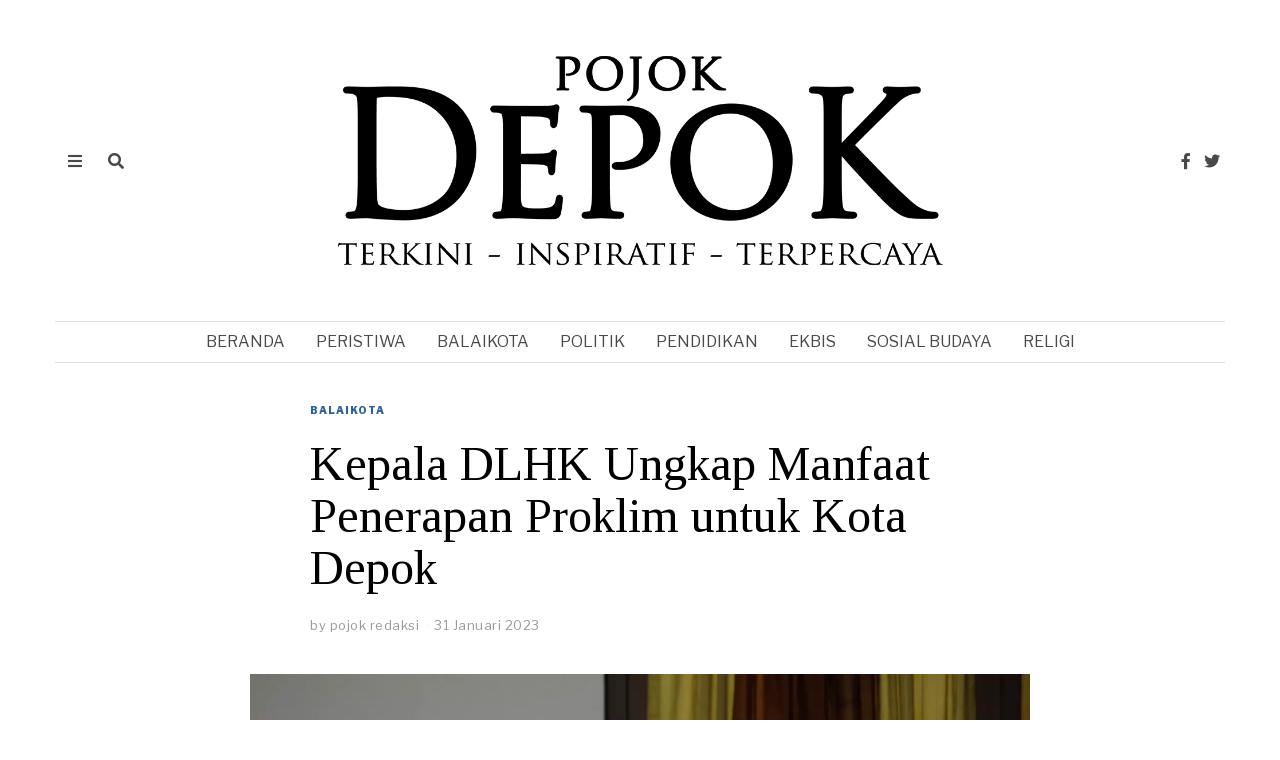

--- FILE ---
content_type: text/html; charset=utf-8
request_url: https://www.google.com/recaptcha/api2/aframe
body_size: 267
content:
<!DOCTYPE HTML><html><head><meta http-equiv="content-type" content="text/html; charset=UTF-8"></head><body><script nonce="0puZlj3x2R2xYYtmw2PDQg">/** Anti-fraud and anti-abuse applications only. See google.com/recaptcha */ try{var clients={'sodar':'https://pagead2.googlesyndication.com/pagead/sodar?'};window.addEventListener("message",function(a){try{if(a.source===window.parent){var b=JSON.parse(a.data);var c=clients[b['id']];if(c){var d=document.createElement('img');d.src=c+b['params']+'&rc='+(localStorage.getItem("rc::a")?sessionStorage.getItem("rc::b"):"");window.document.body.appendChild(d);sessionStorage.setItem("rc::e",parseInt(sessionStorage.getItem("rc::e")||0)+1);localStorage.setItem("rc::h",'1768730640220');}}}catch(b){}});window.parent.postMessage("_grecaptcha_ready", "*");}catch(b){}</script></body></html>